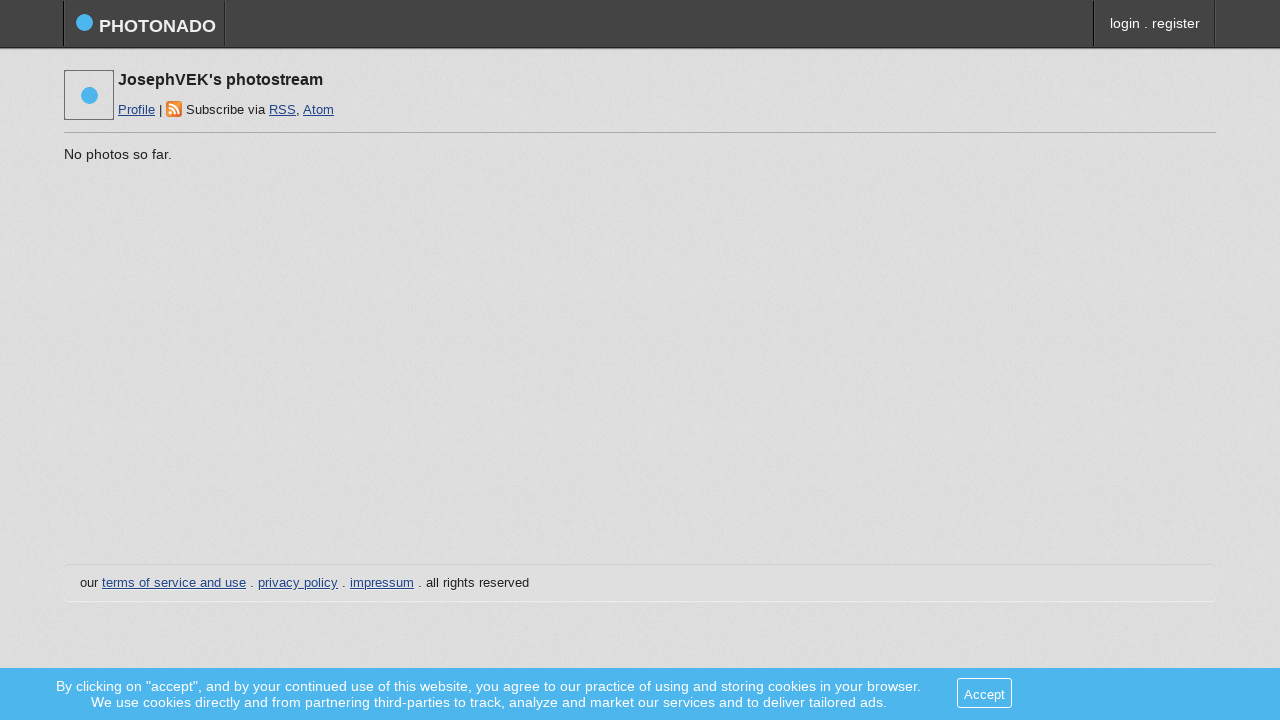

--- FILE ---
content_type: text/html; charset=utf-8
request_url: https://www.photonado.com/user/70645
body_size: 1198
content:
<!DOCTYPE html>
<html lang="en">
<head>
	<title>JosephVEK's photostream . photonado</title>
	<meta http-equiv="Content-type" content="text/html; charset=utf-8" />
	<meta http-equiv="expires" content="0" />
	<meta http-equiv="imagetoolbar" content="no" />
	<meta name="description" content="JosephVEK's photostream at photonado . log your life in pictures" />
	<meta name="keywords" content="photos,pictures,images,photostream,fotos,foto,hosting,sharing,photo archive" />
	<meta name="author" content="photolog/JosephVEK" />
	<meta name="generator" content="photolog" />
	<meta name="viewport" content="width=device-width, initial-scale=1.0">
	<meta name="robots" content="noarchive, noindex" />
	<meta name="revisit-after" content="30 days" />
	<meta name="dc.language" content="en" />

	<link rel="stylesheet" type="text/css" href="/res/style.min.css" />
	<link rel="shortcut icon" href="https://www.photonado.com/favicon.ico" type="image/png" />	<link rel="alternate" type="application/atom+xml" title="Atom 0.3" href="https://www.photonado.com/user/70645/atom03" />
	<link rel="alternate" type="application/rss+xml" title="RSS 2.0" href="https://www.photonado.com/user/70645/rss2" />

	<script src="/res/jquery.min.js" type="text/javascript"></script>
	<script data-ad-client="ca-pub-4546814396910124" async src="https://pagead2.googlesyndication.com/pagead/js/adsbygoogle.js"></script>
	<script type="text/javascript" src="/res/photolog.js"></script>

</head>
<body>
	<div id="head-wrap">
	<div id="head">
		<div id="head-user">
			
				<div style="padding-top: 13px;">
					<a href="/login" rel="nofollow">login</a> . <a href="/register" rel="nofollow">register</a>
				</div>
			
		</div>
		<h1>
			<a class="logo" href="/"><img src="/res/logo.png" alt="photonado logo" /> photonado</a>
		</h1>
	</div>
	</div>
	<div id="page">
		<div id="page-content">
			<div id="user_header">
	<a href="/user/70645"><img src="https://www.photonado.com/res/avatar.png" width="50" height="50" align="top" alt="JosephVEK avatar" /></a>
	<div style="display: inline-block; vertical-align: top;"> 
		<h3>JosephVEK's photostream</h3>
		<div class="smallFont" style="margin-top: 13px;">
			<a href="/user/70645">Profile</a> | <a href="/user/70645/rss2" rel="nofollow"><img src="/res/feed-icon.png" height="16" width="16" align="top" alt="feed" /></a> Subscribe via <a href="/user/70645/rss2" rel="nofollow">RSS</a>, <a href="/user/70645/atom03" rel="nofollow">Atom</a>
		</div>
	</div>
</div>


	No photos so far.


		</div>
		<div id="footer-pad">
			<div id="footer">
				<div class="footer-box smallFont">
					our <a href="/terms" rel="nofollow">terms of service and use</a> . <a href="/terms#privacy" rel="nofollow">privacy policy</a> . <a href="/impressum" rel="nofollow">impressum</a> . all rights reserved
				</div>
			</div>
		</div>
	</div>
	<div><br><br></div>
	<div id="cookie-compliance" class="tinyFont">
		<button onclick="cookie_accept();">Accept</button>
		<div>
			By clicking on "accept", and by your continued use of this website, you agree to our practice of using and storing cookies in your browser.
			<br>We use cookies directly and from partnering third-parties to track, analyze and market our services and to deliver tailored ads.
		</div>
	</div>
	<script>
		cookie_compliance();
	</script>
</body>
</html>


--- FILE ---
content_type: text/html; charset=utf-8
request_url: https://www.google.com/recaptcha/api2/aframe
body_size: 258
content:
<!DOCTYPE HTML><html><head><meta http-equiv="content-type" content="text/html; charset=UTF-8"></head><body><script nonce="rtKa6qXXfZojkxxD1eTpqQ">/** Anti-fraud and anti-abuse applications only. See google.com/recaptcha */ try{var clients={'sodar':'https://pagead2.googlesyndication.com/pagead/sodar?'};window.addEventListener("message",function(a){try{if(a.source===window.parent){var b=JSON.parse(a.data);var c=clients[b['id']];if(c){var d=document.createElement('img');d.src=c+b['params']+'&rc='+(localStorage.getItem("rc::a")?sessionStorage.getItem("rc::b"):"");window.document.body.appendChild(d);sessionStorage.setItem("rc::e",parseInt(sessionStorage.getItem("rc::e")||0)+1);localStorage.setItem("rc::h",'1768654155991');}}}catch(b){}});window.parent.postMessage("_grecaptcha_ready", "*");}catch(b){}</script></body></html>

--- FILE ---
content_type: application/javascript
request_url: https://www.photonado.com/res/photolog.js
body_size: 1365
content:
// ---- on every page, do this:
// $(document).ready(function(){
// });

function photo_page(){
	$("#map")
		.mouseover(function() {
			$("#map").attr("src", $("#map").attr("src").replace('&zoom=1','&zoom=12'))
		})
		.mouseout(function() {
			$("#map").attr("src",$("#map").attr("src").replace('&zoom=12','&zoom=1'))
		});
	$(window).resize( function() { make_photo_optimal() } );

	make_photo_optimal();

	var sidetrayTop = parseInt($('#sidetray').offset().top);
	var sidetrayLeft =  parseInt($('#sidetray').offset().left) - 20; // - margin

//		$(window).scroll(function() {
//			if( parseInt($(window).scrollTop()) + parseInt($("#sidetray").css('margin-top')) > sidetrayTop - (45+20) ){	// header height + page margin
//				$("#sidetray").css({
//					position: 'fixed',
//					top: sidetrayTop,
//					left: sidetrayLeft
//				});
//			}else{
//				$("#sidetray").removeAttr('style');
//			}
//		});

	$(".norightclick").bind("contextmenu", function(event) {
		event.preventDefault();
		$("#photo-right-click")
		.show()
		.css({top: (event.pageY - $(this).offset().top + 15) + "px", left: (event.pageX - $(this).offset().left + 15) + "px"});

		setTimeout(function() {
			$("#photo-right-click").hide()
		}, 1500);
	});

	$("#toggle-share-link").click(function () {
		$("#share-link").toggle("fast");
		return false;
	});
	$("#toggle-share-embed").click(function () {
		$("#share-embed").toggle("fast");
		return false;
	});
}

function make_photo_optimal(){
	var width = $("#photo").attr("width");
	var height = $("#photo").attr("height");

//	console.log("width", width, " height", height);

	var window_height = $(window).height();
	var window_width = $(window).width();
	if(window_width < 700){
//		console.log("narrow display, do nothing and rely on css");
		return;
	}

	var new_size;
	if(height > width){ // portrait
//		console.log("make optimal, portrait");
		if( window_height * 1.0 > (1024 +60) ){	// *1.0 eq. 100%, which is with assumed padding +60 slightly higher/larger than avail view box
			new_size = 1024;
		}else if( window_height * 1.0 > (800 +60) ){
			new_size = 800;
		}else if( window_height * 1.0 > (650 +60) ){
			new_size = 650;
		}else if( window_height * 1.0 > (500 +60) ){
			new_size = 500;
		}else{
			new_size = 650;
		}
	}else{
//		console.log("make optimal, landscape");
		if( window_width * 0.9 > (1024 +7+31+333) ){	// *0.9 eq. 90%, which is our body width (=avail space)
			new_size = 1024;
		}else if( window_width * 0.9 > (800 +7+31+333) ){
			new_size = 800;
		}else if( window_width * 0.9 > (650 +7+31+333) ){
			new_size = 650;
		}else if( window_width * 0.9 > (500 +7+31+333) ){
			new_size = 500;
		}else{
			new_size = 650;
		}
	}

//	console.log(" to ", new_size);

	var src = $("#photo").attr("src");
	$("#photo").attr("src",src.replace( $("#photo").attr("width"), new_size ));
	$("#photo").attr("width", new_size );
	$(".photo-div").css("width", new_size );
	$("#photo").removeAttr("height");
}


// ---- function used by all
function cookie_compliance() {
	var accepted = readCookie('CC');
	// console.log("cookie compliance:"+ accepted);
	if( accepted ){
		var elem = document.getElementById("cookie-compliance");
	//	if ( elem ) {
			elem.parentNode.removeChild(elem);
	//	}
	}
}
function cookie_accept() {
	createCookie('CC', 1, 2); // name:'Cookie Compliance', value:1, expires:2days
	// console.log("cookies accepted");
	var elem = document.getElementById("cookie-compliance");
	if( elem ){
		// console.log('cc exists', this);
		elem.parentNode.removeChild(elem);
	}
}

function createCookie(name, value, days) { // https://stackoverflow.com/questions/1599287/create-read-and-erase-cookies-with-jquery
	if (days) {
		var date = new Date();
		date.setTime(date.getTime() + (days * 24 * 60 * 60 * 1000));
		var expires = "; expires=" + date.toGMTString();
	}
	else var expires = "";
	document.cookie = name + "=" + value + expires + "; path=/";
}
function readCookie(name) {
	var nameEQ = name + "=";
	var ca = document.cookie.split(';');
	for (var i = 0; i < ca.length; i++) {
		var c = ca[i];
		while (c.charAt(0) == ' ') c = c.substring(1, c.length);
		if (c.indexOf(nameEQ) == 0) return c.substring(nameEQ.length, c.length);
	}
	return null;
}
